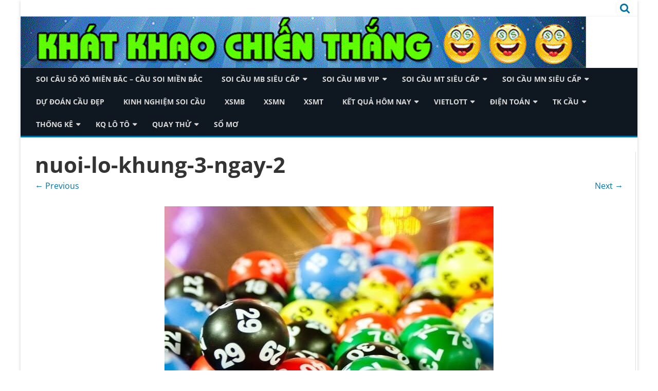

--- FILE ---
content_type: text/html; charset=utf-8
request_url: https://chotsochinhxac100.com/chia-se-cac-buoc-soi-cau-lo-kep-nhan-ve-ket-qua-chinh-xac/nuoi-lo-khung-3-ngay-2/
body_size: 7942
content:
<!DOCTYPE html><html lang="vi"><head><meta charset="UTF-8" /><meta name="viewport" content="width=device-width" /><link rel="profile" href="https://gmpg.org/xfn/11" /><link rel="pingback" href="https://chotsochinhxac100.com/xmlrpc.php" /><meta name='robots' content='index, follow, max-image-preview:large, max-snippet:-1, max-video-preview:-1' /><link type="text/css" media="all" href="https://chotsochinhxac100.com/wp-content/cache/breeze-minification/css/breeze_5ee7c8da6fa25854f5ea2a2bc8eeea9f.css" rel="stylesheet" /><title>nuoi-lo-khung-3-ngay-2</title><meta name="description" content="nuoi-lo-khung-3-ngay-2 soi c&acirc;u s&ocirc; x&ocirc; mi&ecirc;n b&#259;c - c&#7847;u soi mi&#7873;n b&#7855;c" /><link rel="canonical" href="https://chotsochinhxac100.com/chia-se-cac-buoc-soi-cau-lo-kep-nhan-ve-ket-qua-chinh-xac/nuoi-lo-khung-3-ngay-2/" /><meta property="og:locale" content="vi_VN" /><meta property="og:type" content="article" /><meta property="og:title" content="nuoi-lo-khung-3-ngay-2" /><meta property="og:description" content="nuoi-lo-khung-3-ngay-2 soi c&acirc;u s&ocirc; x&ocirc; mi&ecirc;n b&#259;c - c&#7847;u soi mi&#7873;n b&#7855;c" /><meta property="og:url" content="https://chotsochinhxac100.com/chia-se-cac-buoc-soi-cau-lo-kep-nhan-ve-ket-qua-chinh-xac/nuoi-lo-khung-3-ngay-2/" /><meta property="og:site_name" content="soi c&acirc;u s&ocirc; x&ocirc; mi&ecirc;n b&#259;c - c&#7847;u soi mi&#7873;n b&#7855;c" /><meta property="og:image" content="https://chotsochinhxac100.com/chia-se-cac-buoc-soi-cau-lo-kep-nhan-ve-ket-qua-chinh-xac/nuoi-lo-khung-3-ngay-2" /><meta property="og:image:width" content="640" /><meta property="og:image:height" content="390" /><meta property="og:image:type" content="image/jpeg" /><meta name="twitter:card" content="summary_large_image" /> <script type="application/ld+json" class="yoast-schema-graph">{"@context":"https://schema.org","@graph":[{"@type":"WebPage","@id":"https://chotsochinhxac100.com/chia-se-cac-buoc-soi-cau-lo-kep-nhan-ve-ket-qua-chinh-xac/nuoi-lo-khung-3-ngay-2/","url":"https://chotsochinhxac100.com/chia-se-cac-buoc-soi-cau-lo-kep-nhan-ve-ket-qua-chinh-xac/nuoi-lo-khung-3-ngay-2/","name":"nuoi-lo-khung-3-ngay-2","isPartOf":{"@id":"https://chotsochinhxac100.com/#website"},"primaryImageOfPage":{"@id":"https://chotsochinhxac100.com/chia-se-cac-buoc-soi-cau-lo-kep-nhan-ve-ket-qua-chinh-xac/nuoi-lo-khung-3-ngay-2/#primaryimage"},"image":{"@id":"https://chotsochinhxac100.com/chia-se-cac-buoc-soi-cau-lo-kep-nhan-ve-ket-qua-chinh-xac/nuoi-lo-khung-3-ngay-2/#primaryimage"},"thumbnailUrl":"https://chotsochinhxac100.com/wp-content/uploads/2025/04/nuoi-lo-khung-3-ngay-2.jpg","datePublished":"2025-07-06T20:15:52+00:00","dateModified":"2025-07-06T20:15:52+00:00","description":"nuoi-lo-khung-3-ngay-2 soi c&acirc;u s&ocirc; x&ocirc; mi&ecirc;n b&#259;c - c&#7847;u soi mi&#7873;n b&#7855;c","breadcrumb":{"@id":"https://chotsochinhxac100.com/chia-se-cac-buoc-soi-cau-lo-kep-nhan-ve-ket-qua-chinh-xac/nuoi-lo-khung-3-ngay-2/#breadcrumb"},"inLanguage":"vi","potentialAction":[{"@type":"ReadAction","target":["https://chotsochinhxac100.com/chia-se-cac-buoc-soi-cau-lo-kep-nhan-ve-ket-qua-chinh-xac/nuoi-lo-khung-3-ngay-2/"]}]},{"@type":"ImageObject","inLanguage":"vi","@id":"https://chotsochinhxac100.com/chia-se-cac-buoc-soi-cau-lo-kep-nhan-ve-ket-qua-chinh-xac/nuoi-lo-khung-3-ngay-2/#primaryimage","url":"https://chotsochinhxac100.com/wp-content/uploads/2025/04/nuoi-lo-khung-3-ngay-2.jpg","contentUrl":"https://chotsochinhxac100.com/wp-content/uploads/2025/04/nuoi-lo-khung-3-ngay-2.jpg","width":640,"height":390,"caption":"nu&ocirc;i l&ocirc; khung 3 ng&agrave;y"},{"@type":"BreadcrumbList","@id":"https://chotsochinhxac100.com/chia-se-cac-buoc-soi-cau-lo-kep-nhan-ve-ket-qua-chinh-xac/nuoi-lo-khung-3-ngay-2/#breadcrumb","itemListElement":[{"@type":"ListItem","position":1,"name":"Home","item":"https://chotsochinhxac100.com/"},{"@type":"ListItem","position":2,"name":"chia s&#7867; c&aacute;c b&#432;&#7899;c soi c&#7847;u l&ocirc; k&eacute;p nh&#7853;n v&#7873; k&#7871;t qu&#7843; ch&iacute;nh x&aacute;c","item":"https://chotsochinhxac100.com/chia-se-cac-buoc-soi-cau-lo-kep-nhan-ve-ket-qua-chinh-xac/"},{"@type":"ListItem","position":3,"name":"nuoi-lo-khung-3-ngay-2"}]},{"@type":"WebSite","@id":"https://chotsochinhxac100.com/#website","url":"https://chotsochinhxac100.com/","name":"soi c&acirc;u s&ocirc; x&ocirc; mi&ecirc;n b&#259;c - c&#7847;u soi mi&#7873;n b&#7855;c","description":"soi c&acirc;u s&ocirc; x&ocirc; mi&ecirc;n b&#259;c - c&#7847;u soi mi&#7873;n b&#7855;c","potentialAction":[{"@type":"SearchAction","target":{"@type":"EntryPoint","urlTemplate":"https://chotsochinhxac100.com/?s={search_term_string}"},"query-input":"required name=search_term_string"}],"inLanguage":"vi"}]}</script> <link rel='dns-prefetch' href='//fonts.googleapis.com' /><link href='https://fonts.gstatic.com' crossorigin rel='preconnect' /><link rel="alternate" type="application/rss+xml" title="D&ograve;ng th&ocirc;ng tin soi c&acirc;u s&ocirc; x&ocirc; mi&ecirc;n b&#259;c - c&#7847;u soi mi&#7873;n b&#7855;c &raquo;" href="https://chotsochinhxac100.com/feed/" /><link rel="alternate" type="application/rss+xml" title="D&ograve;ng ph&#7843;n h&#7891;i soi c&acirc;u s&ocirc; x&ocirc; mi&ecirc;n b&#259;c - c&#7847;u soi mi&#7873;n b&#7855;c &raquo;" href="https://chotsochinhxac100.com/comments/feed/" /> <script type="text/javascript">/*  */
window._wpemojiSettings = {"baseUrl":"https:\/\/s.w.org\/images\/core\/emoji\/14.0.0\/72x72\/","ext":".png","svgUrl":"https:\/\/s.w.org\/images\/core\/emoji\/14.0.0\/svg\/","svgExt":".svg","source":{"concatemoji":"https:\/\/chotsochinhxac100.com\/wp-includes\/js\/wp-emoji-release.min.js?ver=6.4.7"}};
/*! This file is auto-generated */
!function(i,n){var o,s,e;function c(e){try{var t={supportTests:e,timestamp:(new Date).valueOf()};sessionStorage.setItem(o,JSON.stringify(t))}catch(e){}}function p(e,t,n){e.clearRect(0,0,e.canvas.width,e.canvas.height),e.fillText(t,0,0);var t=new Uint32Array(e.getImageData(0,0,e.canvas.width,e.canvas.height).data),r=(e.clearRect(0,0,e.canvas.width,e.canvas.height),e.fillText(n,0,0),new Uint32Array(e.getImageData(0,0,e.canvas.width,e.canvas.height).data));return t.every(function(e,t){return e===r[t]})}function u(e,t,n){switch(t){case"flag":return n(e,"\ud83c\udff3\ufe0f\u200d\u26a7\ufe0f","\ud83c\udff3\ufe0f\u200b\u26a7\ufe0f")?!1:!n(e,"\ud83c\uddfa\ud83c\uddf3","\ud83c\uddfa\u200b\ud83c\uddf3")&&!n(e,"\ud83c\udff4\udb40\udc67\udb40\udc62\udb40\udc65\udb40\udc6e\udb40\udc67\udb40\udc7f","\ud83c\udff4\u200b\udb40\udc67\u200b\udb40\udc62\u200b\udb40\udc65\u200b\udb40\udc6e\u200b\udb40\udc67\u200b\udb40\udc7f");case"emoji":return!n(e,"\ud83e\udef1\ud83c\udffb\u200d\ud83e\udef2\ud83c\udfff","\ud83e\udef1\ud83c\udffb\u200b\ud83e\udef2\ud83c\udfff")}return!1}function f(e,t,n){var r="undefined"!=typeof WorkerGlobalScope&&self instanceof WorkerGlobalScope?new OffscreenCanvas(300,150):i.createElement("canvas"),a=r.getContext("2d",{willReadFrequently:!0}),o=(a.textBaseline="top",a.font="600 32px Arial",{});return e.forEach(function(e){o[e]=t(a,e,n)}),o}function t(e){var t=i.createElement("script");t.src=e,t.defer=!0,i.head.appendChild(t)}"undefined"!=typeof Promise&&(o="wpEmojiSettingsSupports",s=["flag","emoji"],n.supports={everything:!0,everythingExceptFlag:!0},e=new Promise(function(e){i.addEventListener("DOMContentLoaded",e,{once:!0})}),new Promise(function(t){var n=function(){try{var e=JSON.parse(sessionStorage.getItem(o));if("object"==typeof e&&"number"==typeof e.timestamp&&(new Date).valueOf()<e.timestamp+604800&&"object"==typeof e.supportTests)return e.supportTests}catch(e){}return null}();if(!n){if("undefined"!=typeof Worker&&"undefined"!=typeof OffscreenCanvas&&"undefined"!=typeof URL&&URL.createObjectURL&&"undefined"!=typeof Blob)try{var e="postMessage("+f.toString()+"("+[JSON.stringify(s),u.toString(),p.toString()].join(",")+"));",r=new Blob([e],{type:"text/javascript"}),a=new Worker(URL.createObjectURL(r),{name:"wpTestEmojiSupports"});return void(a.onmessage=function(e){c(n=e.data),a.terminate(),t(n)})}catch(e){}c(n=f(s,u,p))}t(n)}).then(function(e){for(var t in e)n.supports[t]=e[t],n.supports.everything=n.supports.everything&&n.supports[t],"flag"!==t&&(n.supports.everythingExceptFlag=n.supports.everythingExceptFlag&&n.supports[t]);n.supports.everythingExceptFlag=n.supports.everythingExceptFlag&&!n.supports.flag,n.DOMReady=!1,n.readyCallback=function(){n.DOMReady=!0}}).then(function(){return e}).then(function(){var e;n.supports.everything||(n.readyCallback(),(e=n.source||{}).concatemoji?t(e.concatemoji):e.wpemoji&&e.twemoji&&(t(e.twemoji),t(e.wpemoji)))}))}((window,document),window._wpemojiSettings);
/*  */</script> <!--[if lt IE 9]><link rel='stylesheet' id='viomag-ie-css' href='https://chotsochinhxac100.com/wp-content/themes/viomag/css/ie.css?ver=20121010' type='text/css' media='all' /> <![endif]--><link rel='stylesheet' id='dashicons-css' href='https://chotsochinhxac100.com/wp-includes/css/dashicons.min.css?ver=6.4.7' type='text/css' media='all' /> <script type="text/javascript" id="breeze-prefetch-js-extra">/*  */
var breeze_prefetch = {"local_url":"https:\/\/chotsochinhxac100.com","ignore_remote_prefetch":"1","ignore_list":["\/","\/page\/(.)","\/wp-admin\/"]};
/*  */</script> <script type="text/javascript" src="https://chotsochinhxac100.com/wp-content/plugins/breeze/assets/js/js-front-end/breeze-prefetch-links.min.js?ver=2.1.6" id="breeze-prefetch-js"></script> <script type="text/javascript" src="https://chotsochinhxac100.com/wp-includes/js/jquery/jquery.min.js?ver=3.7.1" id="jquery-core-js"></script> <script type="text/javascript" src="https://chotsochinhxac100.com/wp-includes/js/jquery/jquery-migrate.min.js?ver=3.4.1" id="jquery-migrate-js"></script> <link rel="https://api.w.org/" href="https://chotsochinhxac100.com/wp-json/" /><link rel="alternate" type="application/json" href="https://chotsochinhxac100.com/wp-json/wp/v2/media/17287" /><link rel="EditURI" type="application/rsd+xml" title="RSD" href="https://chotsochinhxac100.com/xmlrpc.php?rsd" /><meta name="generator" content="WordPress 6.4.7" /><link rel='shortlink' href='https://chotsochinhxac100.com/?p=17287' /><link rel="alternate" type="application/json+oembed" href="https://chotsochinhxac100.com/wp-json/oembed/1.0/embed?url=https%3A%2F%2Fchotsochinhxac100.com%2Fchia-se-cac-buoc-soi-cau-lo-kep-nhan-ve-ket-qua-chinh-xac%2Fnuoi-lo-khung-3-ngay-2%2F" /><link rel="alternate" type="text/xml+oembed" href="https://chotsochinhxac100.com/wp-json/oembed/1.0/embed?url=https%3A%2F%2Fchotsochinhxac100.com%2Fchia-se-cac-buoc-soi-cau-lo-kep-nhan-ve-ket-qua-chinh-xac%2Fnuoi-lo-khung-3-ngay-2%2F&#038;format=xml" /> <script async src="https://chotsochinhxac100.com/wp-content/uploads/breeze/google/gtag.js?id=G-76RTHJNZDK"></script> <script>window.dataLayer = window.dataLayer || [];
			function gtag(){dataLayer.push(arguments);}
			gtag('js', new Date());
			gtag('config', 'G-76RTHJNZDK');</script> <link rel="icon" href="https://chotsochinhxac100.com/wp-content/uploads/2025/09/121231-150x150.png" sizes="32x32" /><link rel="icon" href="https://chotsochinhxac100.com/wp-content/uploads/2025/09/121231-300x300.png" sizes="192x192" /><link rel="apple-touch-icon" href="https://chotsochinhxac100.com/wp-content/uploads/2025/09/121231-180x180.png" /><meta name="msapplication-TileImage" content="https://chotsochinhxac100.com/wp-content/uploads/2025/09/121231-300x300.png" /></head><body class="attachment attachment-template-default single single-attachment postid-17287 attachmentid-17287 attachment-jpeg custom-background-white custom-font-enabled single-author"><div id="page" class="hfeed site"><header id="masthead" class="site-header" role="banner"><div class="top-bar"><div class="boton-menu-movil"><i class="fa fa-align-justify"></i></div><div class="top-bar-custom-text"></div><div class="toggle-search"><i class="fa fa-search"></i></div><div class="social-icon-wrapper"><div class="top-bar-iconos-sociales"></div></div></div><div class="wrapper-search-top-bar"><div class="search-top-bar"><div><form method="get" id="searchform-toggle" action="https://chotsochinhxac100.com/"> <label for="s" class="assistive-text">Search</label> <input type="search" class="txt-search" name="s" id="s"  placeholder="Search..." /> <input type="submit" name="submit" id="btn-search" value="Search" /></form></div></div></div><div style="position:relative"><div id="menu-movil"><div class="search-form-movil"><form method="get" id="searchform-movil" action="https://chotsochinhxac100.com/"> <label for="s" class="assistive-text">Search</label> <input type="search" class="txt-search-movil" placeholder="Search..." name="s" id="sm" /> <input type="submit" name="submit" id="btn-search-movil" value="Search" /></form></div><div class="menu-movil-enlaces"><div class="menu-memu-container"><ul id="menu-memu" class="nav-menu"><li id="menu-item-16729" class="menu-item menu-item-type-post_type menu-item-object-page menu-item-home menu-item-16729"><a href="https://chotsochinhxac100.com/trang-chu/">soi c&acirc;u s&ocirc; x&ocirc; mi&ecirc;n b&#259;c &ndash; c&#7847;u soi mi&#7873;n b&#7855;c</a></li><li id="menu-item-17006" class="menu-item menu-item-type-taxonomy menu-item-object-category menu-item-has-children menu-item-17006"><a href="https://chotsochinhxac100.com/soi-cau-mb-sieu-cap/">Soi c&#7847;u mb si&ecirc;u c&#7845;p</a><ul class="sub-menu"><li id="menu-item-16695" class="menu-item menu-item-type-post_type menu-item-object-page menu-item-16695"><a href="https://chotsochinhxac100.com/chot-xsmb-uy-tin-dan-lo-10-con/">ch&#7889;t xsmb uy t&iacute;n d&agrave;n l&ocirc; 10 con</a></li><li id="menu-item-16696" class="menu-item menu-item-type-post_type menu-item-object-page menu-item-16696"><a href="https://chotsochinhxac100.com/chot-xsmb-uy-tin-de-4-con/">ch&#7889;t xsmb uy t&iacute;n &#273;&#7873; 4 con</a></li><li id="menu-item-16941" class="menu-item menu-item-type-post_type menu-item-object-page menu-item-16941"><a href="https://chotsochinhxac100.com/chot-xsmb-uy-tin-de-6-con/">ch&#7889;t xsmb uy t&iacute;n &#273;&#7873; 6 con</a></li><li id="menu-item-16940" class="menu-item menu-item-type-post_type menu-item-object-page menu-item-16940"><a href="https://chotsochinhxac100.com/chot-xsmb-uy-tin-de-8-con/">ch&#7889;t xsmb uy t&iacute;n &#273;&#7873; 8 con</a></li><li id="menu-item-16939" class="menu-item menu-item-type-post_type menu-item-object-page menu-item-16939"><a href="https://chotsochinhxac100.com/chot-xsmb-uy-tin-de-10-con/">ch&#7889;t xsmb uy t&iacute;n &#273;&#7873; 10 con</a></li><li id="menu-item-16697" class="menu-item menu-item-type-post_type menu-item-object-page menu-item-16697"><a href="https://chotsochinhxac100.com/chot-xsmb-uy-tin-de-bach-thu/">ch&#7889;t xsmb uy t&iacute;n &#273;&#7873; b&#7841;ch th&#7911;</a></li><li id="menu-item-16698" class="menu-item menu-item-type-post_type menu-item-object-page menu-item-16698"><a href="https://chotsochinhxac100.com/chot-xsmb-uy-tin-de-dau-duoi/">ch&#7889;t xsmb uy t&iacute;n &#273;&#7873; &#273;&#7847;u &#273;u&ocirc;i</a></li><li id="menu-item-16699" class="menu-item menu-item-type-post_type menu-item-object-page menu-item-16699"><a href="https://chotsochinhxac100.com/chot-xsmb-uy-tin-de-song-thu/">ch&#7889;t xsmb uy t&iacute;n &#273;&#7873; song th&#7911;</a></li><li id="menu-item-16700" class="menu-item menu-item-type-post_type menu-item-object-page menu-item-16700"><a href="https://chotsochinhxac100.com/chot-xsmb-uy-tin-lo-4-con/">ch&#7889;t xsmb uy t&iacute;n l&ocirc; 4 con</a></li><li id="menu-item-16701" class="menu-item menu-item-type-post_type menu-item-object-page menu-item-16701"><a href="https://chotsochinhxac100.com/chot-xsmb-uy-tin-lo-6-con/">ch&#7889;t xsmb uy t&iacute;n l&ocirc; 6 con</a></li><li id="menu-item-16702" class="menu-item menu-item-type-post_type menu-item-object-page menu-item-16702"><a href="https://chotsochinhxac100.com/chot-xsmb-uy-tin-lo-8-con/">ch&#7889;t xsmb uy t&iacute;n l&ocirc; 8 con</a></li><li id="menu-item-16694" class="menu-item menu-item-type-post_type menu-item-object-page menu-item-16694"><a href="https://chotsochinhxac100.com/chot-xsmb-uy-tin-cap-3-cang-vip/">ch&#7889;t xsmb uy t&iacute;n c&#7863;p 3 c&agrave;ng v&iacute;p</a></li></ul></li><li id="menu-item-17007" class="menu-item menu-item-type-taxonomy menu-item-object-category menu-item-has-children menu-item-17007"><a href="https://chotsochinhxac100.com/soi-cau-mb-vip/">Soi c&#7847;u mb vip</a><ul class="sub-menu"><li id="menu-item-16703" class="menu-item menu-item-type-post_type menu-item-object-page menu-item-16703"><a href="https://chotsochinhxac100.com/chot-xsmb-uy-tin-lo-bach-thu/">ch&#7889;t xsmb uy t&iacute;n l&ocirc; b&#7841;ch th&#7911;</a></li><li id="menu-item-16938" class="menu-item menu-item-type-post_type menu-item-object-page menu-item-16938"><a href="https://chotsochinhxac100.com/chot-xsmb-uy-tin-bach-thu-lo-2-nhay/">ch&#7889;t xsmb uy t&iacute;n b&#7841;ch th&#7911; l&ocirc; 2 nh&aacute;y</a></li><li id="menu-item-16704" class="menu-item menu-item-type-post_type menu-item-object-page menu-item-16704"><a href="https://chotsochinhxac100.com/chot-xsmb-uy-tin-lo-bach-thu-kep/">ch&#7889;t xsmb uy t&iacute;n l&ocirc; b&#7841;ch th&#7911; k&eacute;p</a></li><li id="menu-item-16705" class="menu-item menu-item-type-post_type menu-item-object-page menu-item-16705"><a href="https://chotsochinhxac100.com/chot-xsmb-uy-tin-lo-song-thu/">ch&#7889;t xsmb uy t&iacute;n l&ocirc; song th&#7911;</a></li><li id="menu-item-16706" class="menu-item menu-item-type-post_type menu-item-object-page menu-item-16706"><a href="https://chotsochinhxac100.com/chot-xsmb-uy-tin-lo-song-thu-kep/">ch&#7889;t xsmb uy t&iacute;n l&ocirc; song th&#7911; k&eacute;p</a></li><li id="menu-item-16707" class="menu-item menu-item-type-post_type menu-item-object-page menu-item-16707"><a href="https://chotsochinhxac100.com/chot-xsmb-uy-tin-vip-3-cang/">ch&#7889;t xsmb uy t&iacute;n v&iacute;p 3 c&agrave;ng</a></li><li id="menu-item-16708" class="menu-item menu-item-type-post_type menu-item-object-page menu-item-16708"><a href="https://chotsochinhxac100.com/chot-xsmb-uy-tin-xien-2-lo/">ch&#7889;t xsmb uy t&iacute;n xi&ecirc;n 2 l&ocirc;</a></li><li id="menu-item-16709" class="menu-item menu-item-type-post_type menu-item-object-page menu-item-16709"><a href="https://chotsochinhxac100.com/chot-xsmb-uy-tin-xien-3-lo/">ch&#7889;t xsmb uy t&iacute;n xi&ecirc;n 3 l&ocirc;</a></li><li id="menu-item-16710" class="menu-item menu-item-type-post_type menu-item-object-page menu-item-16710"><a href="https://chotsochinhxac100.com/chot-xsmb-uy-tin-xien-4-lo/">ch&#7889;t xsmb uy t&iacute;n xi&ecirc;n 4 l&ocirc;</a></li></ul></li><li id="menu-item-17009" class="menu-item menu-item-type-taxonomy menu-item-object-category menu-item-has-children menu-item-17009"><a href="https://chotsochinhxac100.com/soi-cau-mt-sieu-cap/">Soi c&#7847;u mt si&ecirc;u c&#7845;p</a><ul class="sub-menu"><li id="menu-item-16720" class="menu-item menu-item-type-post_type menu-item-object-page menu-item-16720"><a href="https://chotsochinhxac100.com/chot-xsmt-uy-tin-bao-lo/">ch&#7889;t xsmt uy t&iacute;n bao l&ocirc;</a></li><li id="menu-item-16721" class="menu-item menu-item-type-post_type menu-item-object-page menu-item-16721"><a href="https://chotsochinhxac100.com/chot-xsmt-uy-tin-cap-xiu-chu/">ch&#7889;t xsmt uy t&iacute;n c&#7863;p x&iacute;u ch&#7911;</a></li><li id="menu-item-16722" class="menu-item menu-item-type-post_type menu-item-object-page menu-item-16722"><a href="https://chotsochinhxac100.com/chot-xsmt-uy-tin-dac-biet/">ch&#7889;t xsmt uy t&iacute;n &#273;&#7863;c bi&#7879;t</a></li><li id="menu-item-16723" class="menu-item menu-item-type-post_type menu-item-object-page menu-item-16723"><a href="https://chotsochinhxac100.com/chot-xsmt-uy-tin-giai-tam/">ch&#7889;t xsmt uy t&iacute;n gi&#7843;i t&aacute;m</a></li><li id="menu-item-16724" class="menu-item menu-item-type-post_type menu-item-object-page menu-item-16724"><a href="https://chotsochinhxac100.com/chot-xsmt-uy-tin-lo-3/">ch&#7889;t xsmt uy t&iacute;n l&ocirc; 3 s&#7889;</a></li><li id="menu-item-16725" class="menu-item menu-item-type-post_type menu-item-object-page menu-item-16725"><a href="https://chotsochinhxac100.com/chot-xsmt-uy-tin-dau-duoi-giai-8/">ch&#7889;t xsmt uy t&iacute;n s&#7899; &#273;&#7847;u &#273;u&ocirc;i gi&#7843;i 8</a></li><li id="menu-item-16726" class="menu-item menu-item-type-post_type menu-item-object-page menu-item-16726"><a href="https://chotsochinhxac100.com/chot-xsmt-uy-tin-dau-duoi-giai-dac-biet/">ch&#7889;t xsmt uy t&iacute;n s&#7899; &#273;&#7847;u &#273;u&ocirc;i gi&#7843;i &#273;&#7863;c bi&#7879;t</a></li><li id="menu-item-16727" class="menu-item menu-item-type-post_type menu-item-object-page menu-item-16727"><a href="https://chotsochinhxac100.com/chot-xsmt-uy-tin-song-thu-lo/">ch&#7889;t xsmt uy t&iacute;n song th&#7911; l&ocirc;</a></li><li id="menu-item-16728" class="menu-item menu-item-type-post_type menu-item-object-page menu-item-16728"><a href="https://chotsochinhxac100.com/chot-xsmt-uy-tin-xiu-chu/">ch&#7889;t xsmt uy t&iacute;n x&iacute;u ch&#7911;</a></li></ul></li><li id="menu-item-17008" class="menu-item menu-item-type-taxonomy menu-item-object-category menu-item-has-children menu-item-17008"><a href="https://chotsochinhxac100.com/soi-cau-mn-sieu-cap/">Soi c&#7847;u mn si&ecirc;u c&#7845;p</a><ul class="sub-menu"><li id="menu-item-16711" class="menu-item menu-item-type-post_type menu-item-object-page menu-item-16711"><a href="https://chotsochinhxac100.com/chot-xsmn-uy-tin-bao-lo/">ch&#7889;t xsmn uy t&iacute;n bao l&ocirc;</a></li><li id="menu-item-16712" class="menu-item menu-item-type-post_type menu-item-object-page menu-item-16712"><a href="https://chotsochinhxac100.com/chot-xsmn-uy-tin-cap-xiu-chu/">ch&#7889;t xsmn uy t&iacute;n c&#7863;p x&iacute;u ch&#7911;</a></li><li id="menu-item-16713" class="menu-item menu-item-type-post_type menu-item-object-page menu-item-16713"><a href="https://chotsochinhxac100.com/chot-xsmn-uy-tin-dac-biet/">ch&#7889;t xsmn uy t&iacute;n &#273;&#7863;c bi&#7879;t</a></li><li id="menu-item-16714" class="menu-item menu-item-type-post_type menu-item-object-page menu-item-16714"><a href="https://chotsochinhxac100.com/chot-xsmn-uy-tin-giai-tam/">ch&#7889;t xsmn uy t&iacute;n gi&#7843;i t&aacute;m</a></li><li id="menu-item-16715" class="menu-item menu-item-type-post_type menu-item-object-page menu-item-16715"><a href="https://chotsochinhxac100.com/chot-xsmn-uy-tin-lo-3/">ch&#7889;t xsmn uy t&iacute;n l&ocirc; 3 s&#7889;</a></li><li id="menu-item-16716" class="menu-item menu-item-type-post_type menu-item-object-page menu-item-16716"><a href="https://chotsochinhxac100.com/chot-xsmn-uy-tin-dau-duoi-giai-8/">ch&#7889;t xsmn uy t&iacute;n s&#7899; &#273;&#7847;u &#273;u&ocirc;i gi&#7843;i 8</a></li><li id="menu-item-16717" class="menu-item menu-item-type-post_type menu-item-object-page menu-item-16717"><a href="https://chotsochinhxac100.com/chot-xsmn-uy-tin-dau-duoi-giai-dac-biet/">ch&#7889;t xsmn uy t&iacute;n s&#7899; &#273;&#7847;u &#273;u&ocirc;i gi&#7843;i &#273;&#7863;c bi&#7879;t</a></li><li id="menu-item-16718" class="menu-item menu-item-type-post_type menu-item-object-page menu-item-16718"><a href="https://chotsochinhxac100.com/chot-xsmn-uy-tin-song-thu-lo/">ch&#7889;t xsmn uy t&iacute;n song th&#7911; l&ocirc;</a></li><li id="menu-item-16719" class="menu-item menu-item-type-post_type menu-item-object-page menu-item-16719"><a href="https://chotsochinhxac100.com/chot-xsmn-uy-tin-xiu-chu/">ch&#7889;t xsmn uy t&iacute;n x&iacute;u ch&#7911;</a></li></ul></li><li id="menu-item-17004" class="menu-item menu-item-type-taxonomy menu-item-object-category menu-item-17004"><a href="https://chotsochinhxac100.com/du-doan-cau-dep/">D&#7921; &#273;o&aacute;n c&#7847;u &#273;&#7865;p</a></li><li id="menu-item-17005" class="menu-item menu-item-type-taxonomy menu-item-object-category menu-item-17005"><a href="https://chotsochinhxac100.com/kinh-nghiem-soi-cau/">Kinh nghi&#7879;m soi c&#7847;u</a></li><li id="menu-item-17515" class="menu-item menu-item-type-post_type menu-item-object-post menu-item-17515"><a href="https://chotsochinhxac100.com/xsmb-bi-kip-bat-cau-chuan-quanh-nam/">XSMB</a></li><li id="menu-item-17516" class="menu-item menu-item-type-post_type menu-item-object-post menu-item-17516"><a href="https://chotsochinhxac100.com/xsmn-bi-kip-bat-cau-chuan-quanh-nam/">XSMN</a></li><li id="menu-item-17517" class="menu-item menu-item-type-post_type menu-item-object-post menu-item-17517"><a href="https://chotsochinhxac100.com/xsmt-bi-kip-bat-cau-chuan-quanh-nam/">XSMT</a></li><li id="menu-item-17518" class="menu-item menu-item-type-post_type menu-item-object-post menu-item-has-children menu-item-17518"><a href="https://chotsochinhxac100.com/ket-qua-hom-nay-bi-kip-bat-cau-chuan-quanh-nam/">K&#7871;t qu&#7843; h&ocirc;m nay</a><ul class="sub-menu"><li id="menu-item-17519" class="menu-item menu-item-type-post_type menu-item-object-post menu-item-17519"><a href="https://chotsochinhxac100.com/so-ket-qua-xsmb-bi-kip-bat-cau-chuan-quanh-nam/">S&#7893; k&#7871;t qu&#7843;</a></li><li id="menu-item-17520" class="menu-item menu-item-type-post_type menu-item-object-post menu-item-17520"><a href="https://chotsochinhxac100.com/so-ket-qua-xsmb-bi-kip-bat-cau-chuan-quanh-nam/">S&#7893; k&#7871;t qu&#7843; XSMB</a></li><li id="menu-item-17521" class="menu-item menu-item-type-post_type menu-item-object-post menu-item-17521"><a href="https://chotsochinhxac100.com/so-ket-qua-xsmn-bi-kip-bat-cau-chuan-quanh-nam/">S&#7893; k&#7871;t qu&#7843; XSMN</a></li><li id="menu-item-17522" class="menu-item menu-item-type-post_type menu-item-object-post menu-item-17522"><a href="https://chotsochinhxac100.com/so-ket-qua-xsmt-bi-kip-bat-cau-chuan-quanh-nam/">S&#7893; k&#7871;t qu&#7843; XSMT</a></li></ul></li><li id="menu-item-17523" class="menu-item menu-item-type-post_type menu-item-object-post menu-item-has-children menu-item-17523"><a href="https://chotsochinhxac100.com/xo-so-vietlott-bi-kip-bat-cau-chuan-quanh-nam/">Vietlott</a><ul class="sub-menu"><li id="menu-item-17524" class="menu-item menu-item-type-post_type menu-item-object-post menu-item-17524"><a href="https://chotsochinhxac100.com/xo-so-vietlott-bi-kip-bat-cau-chuan-quanh-nam/">X&#7893; s&#7889; Vietlott</a></li><li id="menu-item-17525" class="menu-item menu-item-type-post_type menu-item-object-post menu-item-17525"><a href="https://chotsochinhxac100.com/xo-so-mega-6-45-bi-kip-bat-cau-chuan-quanh-nam/">X&#7893; s&#7889; Mega 6/45</a></li><li id="menu-item-17526" class="menu-item menu-item-type-post_type menu-item-object-post menu-item-17526"><a href="https://chotsochinhxac100.com/xo-so-power-6-55-bi-kip-bat-cau-chuan-quanh-nam/">X&#7893; s&#7889; Power 6/55</a></li><li id="menu-item-17527" class="menu-item menu-item-type-post_type menu-item-object-post menu-item-17527"><a href="https://chotsochinhxac100.com/xo-so-max-3d-bi-kip-bat-cau-chuan-quanh-nam/">Max 3D</a></li><li id="menu-item-17528" class="menu-item menu-item-type-post_type menu-item-object-post menu-item-17528"><a href="https://chotsochinhxac100.com/xo-so-max-4d-bi-kip-bat-cau-chuan-quanh-nam/">Max 4D</a></li><li id="menu-item-17529" class="menu-item menu-item-type-post_type menu-item-object-post menu-item-17529"><a href="https://chotsochinhxac100.com/thong-ke-xs-mega-6-45-bi-kip-bat-cau-chuan-quanh-nam/">Th&#7889;ng k&ecirc;</a></li></ul></li><li id="menu-item-17530" class="menu-item menu-item-type-post_type menu-item-object-post menu-item-has-children menu-item-17530"><a href="https://chotsochinhxac100.com/xo-so-6x36-bi-kip-bat-cau-chuan-quanh-nam/">&#272;i&#7879;n to&aacute;n</a><ul class="sub-menu"><li id="menu-item-17531" class="menu-item menu-item-type-post_type menu-item-object-post menu-item-17531"><a href="https://chotsochinhxac100.com/xo-so-6x36-bi-kip-bat-cau-chuan-quanh-nam/">X&#7893; s&#7889; &#273;i&#7879;n to&aacute;n 6&#215;36</a></li><li id="menu-item-17532" class="menu-item menu-item-type-post_type menu-item-object-post menu-item-17532"><a href="https://chotsochinhxac100.com/xo-so-123-bi-kip-bat-cau-chuan-quanh-nam/">X&#7893; s&#7889; &#273;i&#7879;n to&aacute;n 123</a></li><li id="menu-item-17533" class="menu-item menu-item-type-post_type menu-item-object-post menu-item-17533"><a href="https://chotsochinhxac100.com/xo-so-than-tai-bi-kip-bat-cau-chuan-quanh-nam/">X&#7893; s&#7889; th&#7847;n t&agrave;i</a></li></ul></li><li id="menu-item-17534" class="menu-item menu-item-type-post_type menu-item-object-post menu-item-has-children menu-item-17534"><a href="https://chotsochinhxac100.com/cau-bach-thu-mb-bi-kip-bat-cau-chuan-quanh-nam/">TK C&#7847;u</a><ul class="sub-menu"><li id="menu-item-17535" class="menu-item menu-item-type-post_type menu-item-object-post menu-item-17535"><a href="https://chotsochinhxac100.com/cau-bach-thu-mb-bi-kip-bat-cau-chuan-quanh-nam/">C&#7847;u b&#7841;ch th&#7911; (MB)</a></li><li id="menu-item-17536" class="menu-item menu-item-type-post_type menu-item-object-post menu-item-17536"><a href="https://chotsochinhxac100.com/cau-lat-lien-tuc-mb-bi-kip-bat-cau-chuan-quanh-nam/">C&#7847;u l&#7853;t li&ecirc;n t&#7909;c (MB)</a></li><li id="menu-item-17537" class="menu-item menu-item-type-post_type menu-item-object-post menu-item-17537"><a href="https://chotsochinhxac100.com/cau-ve-ca-cap-mb-bi-kip-bat-cau-chuan-quanh-nam/">C&#7847;u v&#7873; c&#7843; c&#7863;p (MB)</a></li><li id="menu-item-17538" class="menu-item menu-item-type-post_type menu-item-object-post menu-item-17538"><a href="https://chotsochinhxac100.com/cau-ve-nhieu-nhay-mb-bi-kip-bat-cau-chuan-quanh-nam/">C&#7847;u v&#7873; nhi&#7873;u nh&aacute;y (MB)</a></li></ul></li><li id="menu-item-17539" class="menu-item menu-item-type-post_type menu-item-object-post menu-item-has-children menu-item-17539"><a href="https://chotsochinhxac100.com/thong-ke-dau-duoi-bi-kip-bat-cau-chuan-quanh-nam/">Th&#7889;ng k&ecirc;</a><ul class="sub-menu"><li id="menu-item-17540" class="menu-item menu-item-type-post_type menu-item-object-post menu-item-17540"><a href="https://chotsochinhxac100.com/thong-ke-dau-duoi-bi-kip-bat-cau-chuan-quanh-nam/">Th&#7889;ng k&ecirc; &#273;&#7847;u &#273;u&ocirc;i</a></li><li id="menu-item-17541" class="menu-item menu-item-type-post_type menu-item-object-post menu-item-17541"><a href="https://chotsochinhxac100.com/thong-ke-lo-gan-bi-kip-bat-cau-chuan-quanh-nam/">Th&#7889;ng k&ecirc; l&ocirc; gan</a></li><li id="menu-item-17542" class="menu-item menu-item-type-post_type menu-item-object-post menu-item-17542"><a href="https://chotsochinhxac100.com/lo-xien-bi-kip-bat-cau-chuan-quanh-nam/">Th&#7889;ng k&ecirc; l&ocirc; xi&ecirc;n</a></li><li id="menu-item-17543" class="menu-item menu-item-type-post_type menu-item-object-post menu-item-17543"><a href="https://chotsochinhxac100.com/lo-kep-bi-kip-bat-cau-chuan-quanh-nam/">Th&#7889;ng k&ecirc; l&ocirc; k&eacute;p</a></li><li id="menu-item-17544" class="menu-item menu-item-type-post_type menu-item-object-post menu-item-17544"><a href="https://chotsochinhxac100.com/thong-ke-lo-to-bi-kip-bat-cau-chuan-quanh-nam/">Th&#7889;ng k&ecirc; &#272;&#7847;u</a></li><li id="menu-item-17545" class="menu-item menu-item-type-post_type menu-item-object-post menu-item-17545"><a href="https://chotsochinhxac100.com/thong-ke-lo-to-duoi-bi-kip-bat-cau-chuan-quanh-nam/">Th&#7889;ng k&ecirc; &#272;u&ocirc;i</a></li><li id="menu-item-17546" class="menu-item menu-item-type-post_type menu-item-object-post menu-item-17546"><a href="https://chotsochinhxac100.com/thong-ke-dau-duoi-bi-kip-bat-cau-chuan-quanh-nam-2/">Th&#7889;ng k&ecirc; &#272;&#7847;u &ndash; &#272;u&ocirc;i</a></li><li id="menu-item-17547" class="menu-item menu-item-type-post_type menu-item-object-post menu-item-17547"><a href="https://chotsochinhxac100.com/thong-ke-lo-to-theo-tong-bi-kip-bat-cau-chuan-quanh-nam/">Th&#7889;ng k&ecirc; T&#7893;ng</a></li><li id="menu-item-17548" class="menu-item menu-item-type-post_type menu-item-object-post menu-item-17548"><a href="https://chotsochinhxac100.com/thong-ke-tan-suat-xuat-hien-bi-kip-bat-cau-chuan-quanh-nam/">T&#7847;n su&#7845;t xu&#7845;t hi&#7879;n</a></li><li id="menu-item-17549" class="menu-item menu-item-type-post_type menu-item-object-post menu-item-17549"><a href="https://chotsochinhxac100.com/thong-ke-loto-tu-00-99-bi-kip-bat-cau-chuan-quanh-nam/">TK t&#7915; 00 &#273;&#7871;n 99</a></li></ul></li><li id="menu-item-17550" class="menu-item menu-item-type-post_type menu-item-object-post menu-item-has-children menu-item-17550"><a href="https://chotsochinhxac100.com/loto-mien-mb-bi-kip-bat-cau-chuan-quanh-nam/">KQ L&ocirc; t&ocirc;</a><ul class="sub-menu"><li id="menu-item-17551" class="menu-item menu-item-type-post_type menu-item-object-post menu-item-17551"><a href="https://chotsochinhxac100.com/loto-mien-mb-bi-kip-bat-cau-chuan-quanh-nam/">B&#7843;ng loto MB</a></li><li id="menu-item-17552" class="menu-item menu-item-type-post_type menu-item-object-post menu-item-17552"><a href="https://chotsochinhxac100.com/loto-mien-nam-bi-kip-bat-cau-chuan-quanh-nam/">B&#7843;ng loto MN</a></li><li id="menu-item-17553" class="menu-item menu-item-type-post_type menu-item-object-post menu-item-17553"><a href="https://chotsochinhxac100.com/loto-mien-trung-bi-kip-bat-cau-chuan-quanh-nam/">B&#7843;ng loto MT</a></li></ul></li><li id="menu-item-17554" class="menu-item menu-item-type-post_type menu-item-object-post menu-item-has-children menu-item-17554"><a href="https://chotsochinhxac100.com/quay-thu-xo-so-mien-bac-bi-kip-bat-cau-chuan-quanh-nam/">Quay th&#7917;</a><ul class="sub-menu"><li id="menu-item-17555" class="menu-item menu-item-type-post_type menu-item-object-post menu-item-17555"><a href="https://chotsochinhxac100.com/quay-thu-xo-so-mien-bac-bi-kip-bat-cau-chuan-quanh-nam/">Quay th&#7917; XSMB</a></li><li id="menu-item-17556" class="menu-item menu-item-type-post_type menu-item-object-post menu-item-17556"><a href="https://chotsochinhxac100.com/quay-thu-xo-so-mien-nam-kinh-bi-kip-bat-cau-chuan-quanh-nam/">Quay th&#7917; XSMN</a></li><li id="menu-item-17557" class="menu-item menu-item-type-post_type menu-item-object-post menu-item-17557"><a href="https://chotsochinhxac100.com/quay-thu-xo-so-mien-trung-bi-kip-bat-cau-chuan-quanh-nam/">Quay th&#7917; XSMT</a></li><li id="menu-item-17558" class="menu-item menu-item-type-post_type menu-item-object-post menu-item-17558"><a href="https://chotsochinhxac100.com/quay-thu-vietlott-bi-kip-bat-cau-chuan-quanh-nam/">Quay th&#7917; Vietlott</a></li></ul></li><li id="menu-item-17559" class="menu-item menu-item-type-post_type menu-item-object-post menu-item-17559"><a href="https://chotsochinhxac100.com/so-mo-de-3-mien-bi-kip-bat-cau-chuan-quanh-nam/">S&#7893; M&#417;</a></li></ul></div></div></div></div><div class="image-header-wrapper"> <a href="https://chotsochinhxac100.com/"><img loading="lazy" src="https://chotsochinhxac100.com/wp-content/uploads/2025/09/cropped-666-1.gif" class="header-image" width="1100" height="100" alt="soi c&acirc;u s&ocirc; x&ocirc; mi&ecirc;n b&#259;c &#8211; c&#7847;u soi mi&#7873;n b&#7855;c" /></a></div><nav id="site-navigation" class="main-navigation menu-line-bottom" role="navigation"> <a class="assistive-text" href="#content" title="Skip to content">Skip to content</a><div class="menu-memu-container"><ul id="menu-memu-1" class="nav-menu"><li class="menu-item menu-item-type-post_type menu-item-object-page menu-item-home menu-item-16729"><a href="https://chotsochinhxac100.com/trang-chu/">soi c&acirc;u s&ocirc; x&ocirc; mi&ecirc;n b&#259;c &ndash; c&#7847;u soi mi&#7873;n b&#7855;c</a></li><li class="menu-item menu-item-type-taxonomy menu-item-object-category menu-item-has-children menu-item-17006"><a href="https://chotsochinhxac100.com/soi-cau-mb-sieu-cap/">Soi c&#7847;u mb si&ecirc;u c&#7845;p</a><ul class="sub-menu"><li class="menu-item menu-item-type-post_type menu-item-object-page menu-item-16695"><a href="https://chotsochinhxac100.com/chot-xsmb-uy-tin-dan-lo-10-con/">ch&#7889;t xsmb uy t&iacute;n d&agrave;n l&ocirc; 10 con</a></li><li class="menu-item menu-item-type-post_type menu-item-object-page menu-item-16696"><a href="https://chotsochinhxac100.com/chot-xsmb-uy-tin-de-4-con/">ch&#7889;t xsmb uy t&iacute;n &#273;&#7873; 4 con</a></li><li class="menu-item menu-item-type-post_type menu-item-object-page menu-item-16941"><a href="https://chotsochinhxac100.com/chot-xsmb-uy-tin-de-6-con/">ch&#7889;t xsmb uy t&iacute;n &#273;&#7873; 6 con</a></li><li class="menu-item menu-item-type-post_type menu-item-object-page menu-item-16940"><a href="https://chotsochinhxac100.com/chot-xsmb-uy-tin-de-8-con/">ch&#7889;t xsmb uy t&iacute;n &#273;&#7873; 8 con</a></li><li class="menu-item menu-item-type-post_type menu-item-object-page menu-item-16939"><a href="https://chotsochinhxac100.com/chot-xsmb-uy-tin-de-10-con/">ch&#7889;t xsmb uy t&iacute;n &#273;&#7873; 10 con</a></li><li class="menu-item menu-item-type-post_type menu-item-object-page menu-item-16697"><a href="https://chotsochinhxac100.com/chot-xsmb-uy-tin-de-bach-thu/">ch&#7889;t xsmb uy t&iacute;n &#273;&#7873; b&#7841;ch th&#7911;</a></li><li class="menu-item menu-item-type-post_type menu-item-object-page menu-item-16698"><a href="https://chotsochinhxac100.com/chot-xsmb-uy-tin-de-dau-duoi/">ch&#7889;t xsmb uy t&iacute;n &#273;&#7873; &#273;&#7847;u &#273;u&ocirc;i</a></li><li class="menu-item menu-item-type-post_type menu-item-object-page menu-item-16699"><a href="https://chotsochinhxac100.com/chot-xsmb-uy-tin-de-song-thu/">ch&#7889;t xsmb uy t&iacute;n &#273;&#7873; song th&#7911;</a></li><li class="menu-item menu-item-type-post_type menu-item-object-page menu-item-16700"><a href="https://chotsochinhxac100.com/chot-xsmb-uy-tin-lo-4-con/">ch&#7889;t xsmb uy t&iacute;n l&ocirc; 4 con</a></li><li class="menu-item menu-item-type-post_type menu-item-object-page menu-item-16701"><a href="https://chotsochinhxac100.com/chot-xsmb-uy-tin-lo-6-con/">ch&#7889;t xsmb uy t&iacute;n l&ocirc; 6 con</a></li><li class="menu-item menu-item-type-post_type menu-item-object-page menu-item-16702"><a href="https://chotsochinhxac100.com/chot-xsmb-uy-tin-lo-8-con/">ch&#7889;t xsmb uy t&iacute;n l&ocirc; 8 con</a></li><li class="menu-item menu-item-type-post_type menu-item-object-page menu-item-16694"><a href="https://chotsochinhxac100.com/chot-xsmb-uy-tin-cap-3-cang-vip/">ch&#7889;t xsmb uy t&iacute;n c&#7863;p 3 c&agrave;ng v&iacute;p</a></li></ul></li><li class="menu-item menu-item-type-taxonomy menu-item-object-category menu-item-has-children menu-item-17007"><a href="https://chotsochinhxac100.com/soi-cau-mb-vip/">Soi c&#7847;u mb vip</a><ul class="sub-menu"><li class="menu-item menu-item-type-post_type menu-item-object-page menu-item-16703"><a href="https://chotsochinhxac100.com/chot-xsmb-uy-tin-lo-bach-thu/">ch&#7889;t xsmb uy t&iacute;n l&ocirc; b&#7841;ch th&#7911;</a></li><li class="menu-item menu-item-type-post_type menu-item-object-page menu-item-16938"><a href="https://chotsochinhxac100.com/chot-xsmb-uy-tin-bach-thu-lo-2-nhay/">ch&#7889;t xsmb uy t&iacute;n b&#7841;ch th&#7911; l&ocirc; 2 nh&aacute;y</a></li><li class="menu-item menu-item-type-post_type menu-item-object-page menu-item-16704"><a href="https://chotsochinhxac100.com/chot-xsmb-uy-tin-lo-bach-thu-kep/">ch&#7889;t xsmb uy t&iacute;n l&ocirc; b&#7841;ch th&#7911; k&eacute;p</a></li><li class="menu-item menu-item-type-post_type menu-item-object-page menu-item-16705"><a href="https://chotsochinhxac100.com/chot-xsmb-uy-tin-lo-song-thu/">ch&#7889;t xsmb uy t&iacute;n l&ocirc; song th&#7911;</a></li><li class="menu-item menu-item-type-post_type menu-item-object-page menu-item-16706"><a href="https://chotsochinhxac100.com/chot-xsmb-uy-tin-lo-song-thu-kep/">ch&#7889;t xsmb uy t&iacute;n l&ocirc; song th&#7911; k&eacute;p</a></li><li class="menu-item menu-item-type-post_type menu-item-object-page menu-item-16707"><a href="https://chotsochinhxac100.com/chot-xsmb-uy-tin-vip-3-cang/">ch&#7889;t xsmb uy t&iacute;n v&iacute;p 3 c&agrave;ng</a></li><li class="menu-item menu-item-type-post_type menu-item-object-page menu-item-16708"><a href="https://chotsochinhxac100.com/chot-xsmb-uy-tin-xien-2-lo/">ch&#7889;t xsmb uy t&iacute;n xi&ecirc;n 2 l&ocirc;</a></li><li class="menu-item menu-item-type-post_type menu-item-object-page menu-item-16709"><a href="https://chotsochinhxac100.com/chot-xsmb-uy-tin-xien-3-lo/">ch&#7889;t xsmb uy t&iacute;n xi&ecirc;n 3 l&ocirc;</a></li><li class="menu-item menu-item-type-post_type menu-item-object-page menu-item-16710"><a href="https://chotsochinhxac100.com/chot-xsmb-uy-tin-xien-4-lo/">ch&#7889;t xsmb uy t&iacute;n xi&ecirc;n 4 l&ocirc;</a></li></ul></li><li class="menu-item menu-item-type-taxonomy menu-item-object-category menu-item-has-children menu-item-17009"><a href="https://chotsochinhxac100.com/soi-cau-mt-sieu-cap/">Soi c&#7847;u mt si&ecirc;u c&#7845;p</a><ul class="sub-menu"><li class="menu-item menu-item-type-post_type menu-item-object-page menu-item-16720"><a href="https://chotsochinhxac100.com/chot-xsmt-uy-tin-bao-lo/">ch&#7889;t xsmt uy t&iacute;n bao l&ocirc;</a></li><li class="menu-item menu-item-type-post_type menu-item-object-page menu-item-16721"><a href="https://chotsochinhxac100.com/chot-xsmt-uy-tin-cap-xiu-chu/">ch&#7889;t xsmt uy t&iacute;n c&#7863;p x&iacute;u ch&#7911;</a></li><li class="menu-item menu-item-type-post_type menu-item-object-page menu-item-16722"><a href="https://chotsochinhxac100.com/chot-xsmt-uy-tin-dac-biet/">ch&#7889;t xsmt uy t&iacute;n &#273;&#7863;c bi&#7879;t</a></li><li class="menu-item menu-item-type-post_type menu-item-object-page menu-item-16723"><a href="https://chotsochinhxac100.com/chot-xsmt-uy-tin-giai-tam/">ch&#7889;t xsmt uy t&iacute;n gi&#7843;i t&aacute;m</a></li><li class="menu-item menu-item-type-post_type menu-item-object-page menu-item-16724"><a href="https://chotsochinhxac100.com/chot-xsmt-uy-tin-lo-3/">ch&#7889;t xsmt uy t&iacute;n l&ocirc; 3 s&#7889;</a></li><li class="menu-item menu-item-type-post_type menu-item-object-page menu-item-16725"><a href="https://chotsochinhxac100.com/chot-xsmt-uy-tin-dau-duoi-giai-8/">ch&#7889;t xsmt uy t&iacute;n s&#7899; &#273;&#7847;u &#273;u&ocirc;i gi&#7843;i 8</a></li><li class="menu-item menu-item-type-post_type menu-item-object-page menu-item-16726"><a href="https://chotsochinhxac100.com/chot-xsmt-uy-tin-dau-duoi-giai-dac-biet/">ch&#7889;t xsmt uy t&iacute;n s&#7899; &#273;&#7847;u &#273;u&ocirc;i gi&#7843;i &#273;&#7863;c bi&#7879;t</a></li><li class="menu-item menu-item-type-post_type menu-item-object-page menu-item-16727"><a href="https://chotsochinhxac100.com/chot-xsmt-uy-tin-song-thu-lo/">ch&#7889;t xsmt uy t&iacute;n song th&#7911; l&ocirc;</a></li><li class="menu-item menu-item-type-post_type menu-item-object-page menu-item-16728"><a href="https://chotsochinhxac100.com/chot-xsmt-uy-tin-xiu-chu/">ch&#7889;t xsmt uy t&iacute;n x&iacute;u ch&#7911;</a></li></ul></li><li class="menu-item menu-item-type-taxonomy menu-item-object-category menu-item-has-children menu-item-17008"><a href="https://chotsochinhxac100.com/soi-cau-mn-sieu-cap/">Soi c&#7847;u mn si&ecirc;u c&#7845;p</a><ul class="sub-menu"><li class="menu-item menu-item-type-post_type menu-item-object-page menu-item-16711"><a href="https://chotsochinhxac100.com/chot-xsmn-uy-tin-bao-lo/">ch&#7889;t xsmn uy t&iacute;n bao l&ocirc;</a></li><li class="menu-item menu-item-type-post_type menu-item-object-page menu-item-16712"><a href="https://chotsochinhxac100.com/chot-xsmn-uy-tin-cap-xiu-chu/">ch&#7889;t xsmn uy t&iacute;n c&#7863;p x&iacute;u ch&#7911;</a></li><li class="menu-item menu-item-type-post_type menu-item-object-page menu-item-16713"><a href="https://chotsochinhxac100.com/chot-xsmn-uy-tin-dac-biet/">ch&#7889;t xsmn uy t&iacute;n &#273;&#7863;c bi&#7879;t</a></li><li class="menu-item menu-item-type-post_type menu-item-object-page menu-item-16714"><a href="https://chotsochinhxac100.com/chot-xsmn-uy-tin-giai-tam/">ch&#7889;t xsmn uy t&iacute;n gi&#7843;i t&aacute;m</a></li><li class="menu-item menu-item-type-post_type menu-item-object-page menu-item-16715"><a href="https://chotsochinhxac100.com/chot-xsmn-uy-tin-lo-3/">ch&#7889;t xsmn uy t&iacute;n l&ocirc; 3 s&#7889;</a></li><li class="menu-item menu-item-type-post_type menu-item-object-page menu-item-16716"><a href="https://chotsochinhxac100.com/chot-xsmn-uy-tin-dau-duoi-giai-8/">ch&#7889;t xsmn uy t&iacute;n s&#7899; &#273;&#7847;u &#273;u&ocirc;i gi&#7843;i 8</a></li><li class="menu-item menu-item-type-post_type menu-item-object-page menu-item-16717"><a href="https://chotsochinhxac100.com/chot-xsmn-uy-tin-dau-duoi-giai-dac-biet/">ch&#7889;t xsmn uy t&iacute;n s&#7899; &#273;&#7847;u &#273;u&ocirc;i gi&#7843;i &#273;&#7863;c bi&#7879;t</a></li><li class="menu-item menu-item-type-post_type menu-item-object-page menu-item-16718"><a href="https://chotsochinhxac100.com/chot-xsmn-uy-tin-song-thu-lo/">ch&#7889;t xsmn uy t&iacute;n song th&#7911; l&ocirc;</a></li><li class="menu-item menu-item-type-post_type menu-item-object-page menu-item-16719"><a href="https://chotsochinhxac100.com/chot-xsmn-uy-tin-xiu-chu/">ch&#7889;t xsmn uy t&iacute;n x&iacute;u ch&#7911;</a></li></ul></li><li class="menu-item menu-item-type-taxonomy menu-item-object-category menu-item-17004"><a href="https://chotsochinhxac100.com/du-doan-cau-dep/">D&#7921; &#273;o&aacute;n c&#7847;u &#273;&#7865;p</a></li><li class="menu-item menu-item-type-taxonomy menu-item-object-category menu-item-17005"><a href="https://chotsochinhxac100.com/kinh-nghiem-soi-cau/">Kinh nghi&#7879;m soi c&#7847;u</a></li><li class="menu-item menu-item-type-post_type menu-item-object-post menu-item-17515"><a href="https://chotsochinhxac100.com/xsmb-bi-kip-bat-cau-chuan-quanh-nam/">XSMB</a></li><li class="menu-item menu-item-type-post_type menu-item-object-post menu-item-17516"><a href="https://chotsochinhxac100.com/xsmn-bi-kip-bat-cau-chuan-quanh-nam/">XSMN</a></li><li class="menu-item menu-item-type-post_type menu-item-object-post menu-item-17517"><a href="https://chotsochinhxac100.com/xsmt-bi-kip-bat-cau-chuan-quanh-nam/">XSMT</a></li><li class="menu-item menu-item-type-post_type menu-item-object-post menu-item-has-children menu-item-17518"><a href="https://chotsochinhxac100.com/ket-qua-hom-nay-bi-kip-bat-cau-chuan-quanh-nam/">K&#7871;t qu&#7843; h&ocirc;m nay</a><ul class="sub-menu"><li class="menu-item menu-item-type-post_type menu-item-object-post menu-item-17519"><a href="https://chotsochinhxac100.com/so-ket-qua-xsmb-bi-kip-bat-cau-chuan-quanh-nam/">S&#7893; k&#7871;t qu&#7843;</a></li><li class="menu-item menu-item-type-post_type menu-item-object-post menu-item-17520"><a href="https://chotsochinhxac100.com/so-ket-qua-xsmb-bi-kip-bat-cau-chuan-quanh-nam/">S&#7893; k&#7871;t qu&#7843; XSMB</a></li><li class="menu-item menu-item-type-post_type menu-item-object-post menu-item-17521"><a href="https://chotsochinhxac100.com/so-ket-qua-xsmn-bi-kip-bat-cau-chuan-quanh-nam/">S&#7893; k&#7871;t qu&#7843; XSMN</a></li><li class="menu-item menu-item-type-post_type menu-item-object-post menu-item-17522"><a href="https://chotsochinhxac100.com/so-ket-qua-xsmt-bi-kip-bat-cau-chuan-quanh-nam/">S&#7893; k&#7871;t qu&#7843; XSMT</a></li></ul></li><li class="menu-item menu-item-type-post_type menu-item-object-post menu-item-has-children menu-item-17523"><a href="https://chotsochinhxac100.com/xo-so-vietlott-bi-kip-bat-cau-chuan-quanh-nam/">Vietlott</a><ul class="sub-menu"><li class="menu-item menu-item-type-post_type menu-item-object-post menu-item-17524"><a href="https://chotsochinhxac100.com/xo-so-vietlott-bi-kip-bat-cau-chuan-quanh-nam/">X&#7893; s&#7889; Vietlott</a></li><li class="menu-item menu-item-type-post_type menu-item-object-post menu-item-17525"><a href="https://chotsochinhxac100.com/xo-so-mega-6-45-bi-kip-bat-cau-chuan-quanh-nam/">X&#7893; s&#7889; Mega 6/45</a></li><li class="menu-item menu-item-type-post_type menu-item-object-post menu-item-17526"><a href="https://chotsochinhxac100.com/xo-so-power-6-55-bi-kip-bat-cau-chuan-quanh-nam/">X&#7893; s&#7889; Power 6/55</a></li><li class="menu-item menu-item-type-post_type menu-item-object-post menu-item-17527"><a href="https://chotsochinhxac100.com/xo-so-max-3d-bi-kip-bat-cau-chuan-quanh-nam/">Max 3D</a></li><li class="menu-item menu-item-type-post_type menu-item-object-post menu-item-17528"><a href="https://chotsochinhxac100.com/xo-so-max-4d-bi-kip-bat-cau-chuan-quanh-nam/">Max 4D</a></li><li class="menu-item menu-item-type-post_type menu-item-object-post menu-item-17529"><a href="https://chotsochinhxac100.com/thong-ke-xs-mega-6-45-bi-kip-bat-cau-chuan-quanh-nam/">Th&#7889;ng k&ecirc;</a></li></ul></li><li class="menu-item menu-item-type-post_type menu-item-object-post menu-item-has-children menu-item-17530"><a href="https://chotsochinhxac100.com/xo-so-6x36-bi-kip-bat-cau-chuan-quanh-nam/">&#272;i&#7879;n to&aacute;n</a><ul class="sub-menu"><li class="menu-item menu-item-type-post_type menu-item-object-post menu-item-17531"><a href="https://chotsochinhxac100.com/xo-so-6x36-bi-kip-bat-cau-chuan-quanh-nam/">X&#7893; s&#7889; &#273;i&#7879;n to&aacute;n 6&#215;36</a></li><li class="menu-item menu-item-type-post_type menu-item-object-post menu-item-17532"><a href="https://chotsochinhxac100.com/xo-so-123-bi-kip-bat-cau-chuan-quanh-nam/">X&#7893; s&#7889; &#273;i&#7879;n to&aacute;n 123</a></li><li class="menu-item menu-item-type-post_type menu-item-object-post menu-item-17533"><a href="https://chotsochinhxac100.com/xo-so-than-tai-bi-kip-bat-cau-chuan-quanh-nam/">X&#7893; s&#7889; th&#7847;n t&agrave;i</a></li></ul></li><li class="menu-item menu-item-type-post_type menu-item-object-post menu-item-has-children menu-item-17534"><a href="https://chotsochinhxac100.com/cau-bach-thu-mb-bi-kip-bat-cau-chuan-quanh-nam/">TK C&#7847;u</a><ul class="sub-menu"><li class="menu-item menu-item-type-post_type menu-item-object-post menu-item-17535"><a href="https://chotsochinhxac100.com/cau-bach-thu-mb-bi-kip-bat-cau-chuan-quanh-nam/">C&#7847;u b&#7841;ch th&#7911; (MB)</a></li><li class="menu-item menu-item-type-post_type menu-item-object-post menu-item-17536"><a href="https://chotsochinhxac100.com/cau-lat-lien-tuc-mb-bi-kip-bat-cau-chuan-quanh-nam/">C&#7847;u l&#7853;t li&ecirc;n t&#7909;c (MB)</a></li><li class="menu-item menu-item-type-post_type menu-item-object-post menu-item-17537"><a href="https://chotsochinhxac100.com/cau-ve-ca-cap-mb-bi-kip-bat-cau-chuan-quanh-nam/">C&#7847;u v&#7873; c&#7843; c&#7863;p (MB)</a></li><li class="menu-item menu-item-type-post_type menu-item-object-post menu-item-17538"><a href="https://chotsochinhxac100.com/cau-ve-nhieu-nhay-mb-bi-kip-bat-cau-chuan-quanh-nam/">C&#7847;u v&#7873; nhi&#7873;u nh&aacute;y (MB)</a></li></ul></li><li class="menu-item menu-item-type-post_type menu-item-object-post menu-item-has-children menu-item-17539"><a href="https://chotsochinhxac100.com/thong-ke-dau-duoi-bi-kip-bat-cau-chuan-quanh-nam/">Th&#7889;ng k&ecirc;</a><ul class="sub-menu"><li class="menu-item menu-item-type-post_type menu-item-object-post menu-item-17540"><a href="https://chotsochinhxac100.com/thong-ke-dau-duoi-bi-kip-bat-cau-chuan-quanh-nam/">Th&#7889;ng k&ecirc; &#273;&#7847;u &#273;u&ocirc;i</a></li><li class="menu-item menu-item-type-post_type menu-item-object-post menu-item-17541"><a href="https://chotsochinhxac100.com/thong-ke-lo-gan-bi-kip-bat-cau-chuan-quanh-nam/">Th&#7889;ng k&ecirc; l&ocirc; gan</a></li><li class="menu-item menu-item-type-post_type menu-item-object-post menu-item-17542"><a href="https://chotsochinhxac100.com/lo-xien-bi-kip-bat-cau-chuan-quanh-nam/">Th&#7889;ng k&ecirc; l&ocirc; xi&ecirc;n</a></li><li class="menu-item menu-item-type-post_type menu-item-object-post menu-item-17543"><a href="https://chotsochinhxac100.com/lo-kep-bi-kip-bat-cau-chuan-quanh-nam/">Th&#7889;ng k&ecirc; l&ocirc; k&eacute;p</a></li><li class="menu-item menu-item-type-post_type menu-item-object-post menu-item-17544"><a href="https://chotsochinhxac100.com/thong-ke-lo-to-bi-kip-bat-cau-chuan-quanh-nam/">Th&#7889;ng k&ecirc; &#272;&#7847;u</a></li><li class="menu-item menu-item-type-post_type menu-item-object-post menu-item-17545"><a href="https://chotsochinhxac100.com/thong-ke-lo-to-duoi-bi-kip-bat-cau-chuan-quanh-nam/">Th&#7889;ng k&ecirc; &#272;u&ocirc;i</a></li><li class="menu-item menu-item-type-post_type menu-item-object-post menu-item-17546"><a href="https://chotsochinhxac100.com/thong-ke-dau-duoi-bi-kip-bat-cau-chuan-quanh-nam-2/">Th&#7889;ng k&ecirc; &#272;&#7847;u &ndash; &#272;u&ocirc;i</a></li><li class="menu-item menu-item-type-post_type menu-item-object-post menu-item-17547"><a href="https://chotsochinhxac100.com/thong-ke-lo-to-theo-tong-bi-kip-bat-cau-chuan-quanh-nam/">Th&#7889;ng k&ecirc; T&#7893;ng</a></li><li class="menu-item menu-item-type-post_type menu-item-object-post menu-item-17548"><a href="https://chotsochinhxac100.com/thong-ke-tan-suat-xuat-hien-bi-kip-bat-cau-chuan-quanh-nam/">T&#7847;n su&#7845;t xu&#7845;t hi&#7879;n</a></li><li class="menu-item menu-item-type-post_type menu-item-object-post menu-item-17549"><a href="https://chotsochinhxac100.com/thong-ke-loto-tu-00-99-bi-kip-bat-cau-chuan-quanh-nam/">TK t&#7915; 00 &#273;&#7871;n 99</a></li></ul></li><li class="menu-item menu-item-type-post_type menu-item-object-post menu-item-has-children menu-item-17550"><a href="https://chotsochinhxac100.com/loto-mien-mb-bi-kip-bat-cau-chuan-quanh-nam/">KQ L&ocirc; t&ocirc;</a><ul class="sub-menu"><li class="menu-item menu-item-type-post_type menu-item-object-post menu-item-17551"><a href="https://chotsochinhxac100.com/loto-mien-mb-bi-kip-bat-cau-chuan-quanh-nam/">B&#7843;ng loto MB</a></li><li class="menu-item menu-item-type-post_type menu-item-object-post menu-item-17552"><a href="https://chotsochinhxac100.com/loto-mien-nam-bi-kip-bat-cau-chuan-quanh-nam/">B&#7843;ng loto MN</a></li><li class="menu-item menu-item-type-post_type menu-item-object-post menu-item-17553"><a href="https://chotsochinhxac100.com/loto-mien-trung-bi-kip-bat-cau-chuan-quanh-nam/">B&#7843;ng loto MT</a></li></ul></li><li class="menu-item menu-item-type-post_type menu-item-object-post menu-item-has-children menu-item-17554"><a href="https://chotsochinhxac100.com/quay-thu-xo-so-mien-bac-bi-kip-bat-cau-chuan-quanh-nam/">Quay th&#7917;</a><ul class="sub-menu"><li class="menu-item menu-item-type-post_type menu-item-object-post menu-item-17555"><a href="https://chotsochinhxac100.com/quay-thu-xo-so-mien-bac-bi-kip-bat-cau-chuan-quanh-nam/">Quay th&#7917; XSMB</a></li><li class="menu-item menu-item-type-post_type menu-item-object-post menu-item-17556"><a href="https://chotsochinhxac100.com/quay-thu-xo-so-mien-nam-kinh-bi-kip-bat-cau-chuan-quanh-nam/">Quay th&#7917; XSMN</a></li><li class="menu-item menu-item-type-post_type menu-item-object-post menu-item-17557"><a href="https://chotsochinhxac100.com/quay-thu-xo-so-mien-trung-bi-kip-bat-cau-chuan-quanh-nam/">Quay th&#7917; XSMT</a></li><li class="menu-item menu-item-type-post_type menu-item-object-post menu-item-17558"><a href="https://chotsochinhxac100.com/quay-thu-vietlott-bi-kip-bat-cau-chuan-quanh-nam/">Quay th&#7917; Vietlott</a></li></ul></li><li class="menu-item menu-item-type-post_type menu-item-object-post menu-item-17559"><a href="https://chotsochinhxac100.com/so-mo-de-3-mien-bi-kip-bat-cau-chuan-quanh-nam/">S&#7893; M&#417;</a></li></ul></div></nav></header><div id="main" class="wrapper"><div id="primary" class="site-content"><div id="content" role="main"><article id="post-17287" class="image-attachment post-17287 attachment type-attachment status-inherit hentry"><header class="entry-header"><h1 class="entry-title">nuoi-lo-khung-3-ngay-2</h1><footer class="entry-meta"> <span class="meta-prep meta-prep-entry-date">Published </span> <span class="entry-date"><time class="entry-date" datetime=""></time></span> at <a href="https://chotsochinhxac100.com/wp-content/uploads/2025/04/nuoi-lo-khung-3-ngay-2.jpg" title="Link to full-size image">640 &times; 390</a> in <a href="https://chotsochinhxac100.com/chia-se-cac-buoc-soi-cau-lo-kep-nhan-ve-ket-qua-chinh-xac/" title="Return to chia s&#7867; c&aacute;c b&#432;&#7899;c soi c&#7847;u l&ocirc; k&eacute;p nh&#7853;n v&#7873; k&#7871;t qu&#7843; ch&iacute;nh x&aacute;c" rel="gallery">chia s&#7867; c&aacute;c b&#432;&#7899;c soi c&#7847;u l&ocirc; k&eacute;p nh&#7853;n v&#7873; k&#7871;t qu&#7843; ch&iacute;nh x&aacute;c</a>.</footer><nav id="image-navigation" class="navigation" role="navigation"> <span class="previous-image"><a href='https://chotsochinhxac100.com/chia-se-cac-buoc-soi-cau-lo-kep-nhan-ve-ket-qua-chinh-xac/cach-tinh-de-danh-khi-dit-8-cam-885x446-2/'>&larr; Previous</a></span> <span class="next-image"><a href='https://chotsochinhxac100.com/chia-se-cac-buoc-soi-cau-lo-kep-nhan-ve-ket-qua-chinh-xac/nhung-tieu-chuan-de-danh-lo-gan-mien-bac-1200x900-3/'>Next &rarr;</a></span></nav></header><div class="entry-content"><div class="entry-attachment"><div class="attachment"> <a href="https://chotsochinhxac100.com/chia-se-cac-buoc-soi-cau-lo-kep-nhan-ve-ket-qua-chinh-xac/nhung-tieu-chuan-de-danh-lo-gan-mien-bac-1200x900-3/" title="nuoi-lo-khung-3-ngay-2" rel="attachment"><img loading="lazy" width="640" height="390" src="https://chotsochinhxac100.com/wp-content/uploads/2025/04/nuoi-lo-khung-3-ngay-2.jpg" class="attachment-960x960 size-960x960" alt="nu&ocirc;i l&ocirc; khung 3 ng&agrave;y" decoding="async" fetchpriority="high" srcset="https://chotsochinhxac100.com/wp-content/uploads/2025/04/nuoi-lo-khung-3-ngay-2.jpg 640w, https://chotsochinhxac100.com/wp-content/uploads/2025/04/nuoi-lo-khung-3-ngay-2-300x183.jpg 300w, https://chotsochinhxac100.com/wp-content/uploads/2025/04/nuoi-lo-khung-3-ngay-2-624x380.jpg 624w" sizes="(max-width: 640px) 100vw, 640px" /></a></div></div><div class="entry-description"></div></div></article><div id="comments" class="comments-area"><div class="wrapper-form-comments"></div></div></div></div></div><footer id="colophon" role="contentinfo"><hr class="hr-footer" /><div class="site-info"><div class="footer-text-left"></div><div class="footer-text-center"></div><div class="footer-text-right"></div></div><div class="viomag-theme-credits"> Theme <a href="https://galussothemes.com/wordpress-themes/viomag">VioMag</a> by GalussoThemes |
Powered by <a href="http://wordpress.org/" title="Semantic Personal Publishing Platform">WordPress</a></div></footer><div class="ir-arriba"><i class="fa fa-arrow-up"></i></div></div> <script>(function(d, w, c) {
        w.ChatraID = 'm4v2nYYTWSJzKgAQR';
        var s = d.createElement('script');
        w[c] = w[c] || function() {
            (w[c].q = w[c].q || []).push(arguments);
        };
        s.async = true;
        s.src = 'https://call.chatra.io/chatra.js';
        if (d.head) d.head.appendChild(s);
    })(document, window, 'Chatra');</script> <script type="text/javascript" id="custom-script-js-extra">/*  */
var wpdata = {"object_id":"17287","site_url":"https:\/\/chotsochinhxac100.com"};
/*  */</script> <script type="text/javascript" src="https://chotsochinhxac100.com/wp-content/plugins/wp-meta-and-date-remover/assets/js/inspector.js?ver=1.1" id="custom-script-js"></script> <script type="text/javascript" src="https://chotsochinhxac100.com/wp-content/themes/viomag/js/navigation.js?ver=20140711" id="viomag-navigation-js"></script> <script type="text/javascript" src="https://chotsochinhxac100.com/wp-content/themes/viomag/js/viomag-scripts-functions.js?ver=1.4.8" id="viomag-scripts-functions-js"></script> <script type="text/javascript" src="https://chotsochinhxac100.com/wp-content/plugins/breeze/assets/js/js-front-end/breeze-lazy-load.min.js?ver=2.1.6" id="breeze-lazy-js"></script> <script defer src="https://static.cloudflareinsights.com/beacon.min.js/vcd15cbe7772f49c399c6a5babf22c1241717689176015" integrity="sha512-ZpsOmlRQV6y907TI0dKBHq9Md29nnaEIPlkf84rnaERnq6zvWvPUqr2ft8M1aS28oN72PdrCzSjY4U6VaAw1EQ==" data-cf-beacon='{"version":"2024.11.0","token":"436d55ea73ee45b1a22bb11b166bfe37","r":1,"server_timing":{"name":{"cfCacheStatus":true,"cfEdge":true,"cfExtPri":true,"cfL4":true,"cfOrigin":true,"cfSpeedBrain":true},"location_startswith":null}}' crossorigin="anonymous"></script>
</body></html>
<!-- Cache served by breeze CACHE - Last modified: Sat, 27 Dec 2025 08:24:07 GMT -->
